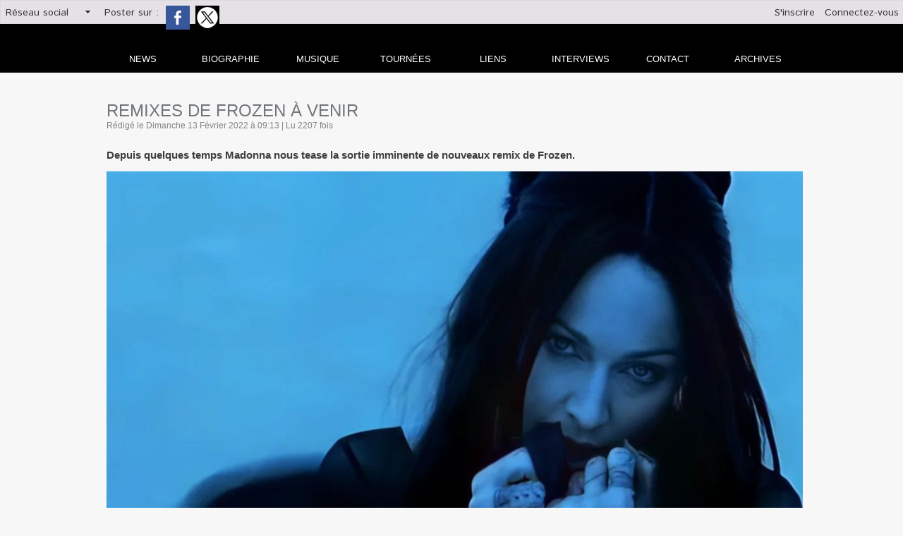

--- FILE ---
content_type: text/html; charset=UTF-8
request_url: https://www.news-of-madonna.com/Remixes-de-Frozen-a-venir_a1528.html
body_size: 14949
content:
<!DOCTYPE html PUBLIC "-//W3C//DTD XHTML 1.0 Strict//EN" "http://www.w3.org/TR/xhtml1/DTD/xhtml1-strict.dtd">
<html xmlns="http://www.w3.org/1999/xhtml" xmlns:og="http://ogp.me/ns#" xmlns:fb="http://ogp.me/ns/fb#" xml:lang="fr" lang="fr">
<head>
<title>Remixes de Frozen à venir</title>
 
<meta http-equiv="Content-Type" content="text/html; Charset=UTF-8" />
<meta name="author" lang="fr" content="News of Madonna" />
<meta name="keywords" content="madonna, tournée, live, rebel heart, actualité, news, interview, prestation tv, biographie madonna, discographie madonna, lyrics madonna, rebel heart tour" />
<meta name="description" content="Depuis quelques temps Madonna nous tease la sortie imminente de nouveaux remix de Frozen. Surfant sur le succès de Frozen Remix by Sickick (près de 22 millions de streams sur Spotify), Madonn..." />

<meta property="og:url" content="https://www.news-of-madonna.com/Remixes-de-Frozen-a-venir_a1528.html" />
<meta name="image" property="og:image" content="https://www.news-of-madonna.com/photo/art/grande/62308035-45197209.jpg?v=1644741543" />
<meta property="og:type" content="article" />
<meta property="og:title" content="Remixes de Frozen à venir" />
<meta property="og:description" content="Depuis quelques temps Madonna nous tease la sortie imminente de nouveaux remix de Frozen. Surfant sur le succès de Frozen Remix by Sickick (près de 22 millions de streams sur Spotify), Madonna annonce d'autres remixes de ce titre iconique à venir très bientôt. L'album de remixes sortira t-il dans..." />
<meta property="og:site_name" content="News Of Madonna" />
<meta property="twitter:card" content="summary_large_image" />
<meta property="twitter:image" content="https://www.news-of-madonna.com/photo/art/grande/62308035-45197209.jpg?v=1644741543" />
<meta property="twitter:title" content="Remixes de Frozen à venir" />
<meta property="twitter:description" content="Depuis quelques temps Madonna nous tease la sortie imminente de nouveaux remix de Frozen. Surfant sur le succès de Frozen Remix by Sickick (près de 22 millions de streams sur Spotify), Madonn..." />
<meta property="fb:app_id" content="2336640076357530" />
<link rel="stylesheet" href="/var/style/style_1.css?v=1767292948" type="text/css" />
<link rel="stylesheet" media="only screen and (max-width : 800px)" href="/var/style/style_1101.css?v=1603212841" type="text/css" />
<link rel="stylesheet" href="/assets/css/gbfonts.min.css?v=1724246908" type="text/css">
<meta id="viewport" name="viewport" content="width=device-width, initial-scale=1.0, maximum-scale=1.0" />
<link id="css-responsive" rel="stylesheet" href="/_public/css/responsive.min.css?v=1731587507" type="text/css" />
<link rel="stylesheet" media="only screen and (max-width : 800px)" href="/var/style/style_1101_responsive.css?v=1603212841" type="text/css" />
<link rel="stylesheet" href="/var/style/style.8418736.css?v=1435665383" type="text/css" />
<link rel="stylesheet" href="/var/style/style.8418721.css?v=1740055465" type="text/css" />
<link rel="stylesheet" href="/var/style/style.8418727.css?v=1422885798" type="text/css" />
<link href="https://fonts.googleapis.com/css?family=Istok+Web&display=swap" rel="stylesheet" type="text/css" />
<link rel="canonical" href="https://www.news-of-madonna.com/Remixes-de-Frozen-a-venir_a1528.html" />
<link rel="amphtml" href="https://www.news-of-madonna.com/Remixes-de-Frozen-a-venir_a1528.amp.html" />
<link rel="alternate" type="application/rss+xml" title="RSS" href="/xml/syndication.rss" />
<link rel="alternate" type="application/atom+xml" title="ATOM" href="/xml/atom.xml" />
<link rel="icon" href="/favicon.ico?v=1426426837" type="image/x-icon" />
<link rel="shortcut icon" href="/favicon.ico?v=1426426837" type="image/x-icon" />
 
<!-- Google file -->
<meta name="google-site-verification" content="o0ggFEp5AXLJkQYRe4b4NOzs9H2U9xIAW0jSX0mlu8M" />
 
<!-- Msn tags -->
<meta name="msvalidate.01" content="BB6103CABF621C2AABF02E8E2C7A1CB5" />
<script src="/_public/js/jquery-1.8.3.min.js?v=1731587507" type="text/javascript"></script>
<script src="/_public/js/jquery.tools-1.2.7.min.js?v=1731587507" type="text/javascript"></script>
<script src="/_public/js/compress_jquery.ibox.js?v=1731587507" type="text/javascript"></script>
<script src="/_public/js/form.js?v=1731587507" type="text/javascript"></script>
<script src="/_public/js/compress_fonctions.js?v=1731587507" type="text/javascript"></script>
<script type="text/javascript">
/*<![CDATA[*//*---->*/
selected_page = ['article', ''];
selected_page = ['article', '62308035'];
var deploye8619904 = true;

function sfHover_8619904(id) {
	var func = 'hover';
	if ($('#css-responsive').length && parseInt($(window).width()) <= 800) { 
		func = 'click';
	}

	$('#' + id + ' li' + (func == 'click' ? ' > a' : '')).on(func, 
		function(e) { 
			var obj  = (func == 'click' ? $(this).parent('li') :  $(this));
			if (func == 'click') {
				$('#' + id + ' > li').each(function(index) { 
					if ($(this).attr('id') != obj.attr('id') && !$(this).find(obj).length) {
						$(this).find(' > ul:visible').each(function() { $(this).hide(); });
					}
				});
			}
			if(func == 'click' || e.type == 'mouseenter') { 
				if (obj.find('ul:first:hidden').length)	{
					sfHoverShow_8619904(obj); 
				} else if (func == 'click') {
					sfHoverHide_8619904(obj);
				}
				if (func == 'click' && obj.find('ul').length)	return false; 
			}
			else if (e.type == 'mouseleave') { sfHoverHide_8619904(obj); }
		}
	);
}
function sfHoverShow_8619904(obj) {
	obj.addClass('sfhover').css('z-index', 1000); obj.find('ul:first:hidden').each(function() { if ($(this).hasClass('lvl0')) $(this).show(); else $(this).show(); });
}
function sfHoverHide_8619904(obj) {
	obj.find('ul:visible').each(function() { if ($(this).hasClass('lvl0')) $(this).hide(); else $(this).hide();});
}
var deploye20805838 = true;

function sfHover_20805838(id) {
	var func = 'hover';
	if ($('#css-responsive').length && parseInt($(window).width()) <= 800) { 
		func = 'click';
	}

	$('#' + id + ' li' + (func == 'click' ? ' > a' : '')).on(func, 
		function(e) { 
			var obj  = (func == 'click' ? $(this).parent('li') :  $(this));
			if (func == 'click') {
				$('#' + id + ' > li').each(function(index) { 
					if ($(this).attr('id') != obj.attr('id') && !$(this).find(obj).length) {
						$(this).find(' > ul:visible').each(function() { $(this).hide(); });
					}
				});
			}
			if(func == 'click' || e.type == 'mouseenter') { 
				if (obj.find('ul:first:hidden').length)	{
					sfHoverShow_20805838(obj); 
				} else if (func == 'click') {
					sfHoverHide_20805838(obj);
				}
				if (func == 'click' && obj.find('ul').length)	return false; 
			}
			else if (e.type == 'mouseleave') { sfHoverHide_20805838(obj); }
		}
	);
}
function sfHoverShow_20805838(obj) {
	obj.addClass('sfhover').css('z-index', 1000); obj.find('ul:first:hidden').each(function() { if ($(this).hasClass('lvl0')) $(this).show(); else $(this).show(); });
}
function sfHoverHide_20805838(obj) {
	obj.find('ul:visible').each(function() { if ($(this).hasClass('lvl0')) $(this).hide(); else $(this).hide();});
}

 var GBRedirectionMode = 'IF_FOUND';
/*--*//*]]>*/

</script>
 
<!-- Perso tags -->
<script data-ad-client="ca-pub-3656478177078132" async src="https://pagead2.googlesyndication.com/pagead/js/adsbygoogle.js"></script>
<style type="text/css">
.mod_8418721 img, .mod_8418721 embed, .mod_8418721 table {
	 max-width: 987px;
}

.mod_8418721 .mod_8418721_pub {
	 min-width: 987px;
}

.mod_8418721 .mod_8418721_pub .cel1 {
	 padding: 0;
}

.mod_8418721 .photo.left .mod_8418721_pub, .mod_8418721 .photo.right .mod_8418721_pub {
	 min-width: 493px; margin: 15px 10px;
}

.mod_8418721 .photo.left .mod_8418721_pub {
	 margin-left: 0;
}

.mod_8418721 .photo.right .mod_8418721_pub {
	 margin-right: 0;
}

.mod_8418721 .para_45197209 .photo {
	 position: static;
}

.mod_8418721 .para_45197210 .photo {
	 position: static;
}

.mod_8418721 .para_45197219 .photo {
	 position: static;
}

</style>

<link rel="stylesheet" href="https://www.news-of-madonna.com/var/style/style.8458472.css?v=1557298516" type="text/css" />

</head>

<body class="mep1 home">

<!-- social_login 8458472 -->
<div id="mod_8458472" class="mod_8458472 wm-module fullbackground  module-social_login">
		 <div class="left" id="social_login_custom"></div>
		 <div class="liens left menu" onmouseover="document.getElementById('more_social').style.display='block'" onmouseout="document.getElementById('more_social').style.display='none'">
			 <a href="javascript:void(0)" class="arrow">Réseau social</a>
			 <div id="more_social" class="hiddenmenu" style="display:none">
				 <a href="https://www.news-of-madonna.com/social/">Activités</a>
				 <a href="https://www.news-of-madonna.com/social/list/">Membres (68)</a>
			 </div>
		 </div>
		 <div id="social_login_addto" class="block left" style="display:none"></div>
		 <div class="liens right">
			 <a class="right" href="javascript:void(0)" onclick="showIbox('/index.php?preaction=ajax&amp;action=restriction&amp;iboxaction=login&amp;CUSTOM=id_article_com%3D62308035%7Ctype_com%3D%7C%2FRemixes-de-Frozen-a-venir_a1528.html')">Connectez-vous</a>
			 <a class="right" href="https://www.news-of-madonna.com/subscription/">S'inscrire</a>
		 </div>
		 <div id="social_login_perso" class="right" style="display:none"></div>
		 <div class="clear"></div>
</div>
<div id="ecart_after_8458472" class="ecart_col" style="display:none"><hr /></div>
<div class="stickyzone">

<div id="z_col130" class="full">
<div class="z_col130_inner">
<div id="mod_8619880" class="mod_8619880 wm-module module-responsive " style="_position:static">
<div class="fullmod">
<table cellpadding="0" cellspacing="0" class="module-combo nb-modules-2" style="position:relative; _position:static">
<tr>
<td class="celcombo1">
<!-- titre 8619882 -->
<div id="mod_8619882" class="mod_8619882 wm-module fullbackground "><div class="fullmod">
	 <div class="titre_image"><a href="https://www.news-of-madonna.com/"><img src="/photo/titre_8619882.png?v=1426425571" alt="News Of Madonna" title="News Of Madonna" class="image"/></a></div>
</div></div>
</td>
<td class="celcombo2">
<!-- menu_deployable 8619904 -->
<div id="mod_8619904" class="mod_8619904 module-menu_deployable wm-module fullbackground  colonne-b type-2 background-cell- " >
	 <div class="main_menu"><div class="fullmod">
		 <ul id="menuliste_8619904">
			 <li data-link="home," class=" titre first" id="menuliste_8619904_1"><a href="https://www.news-of-madonna.com/" >News</a></li>
			 <li data-link="rubrique,643634" class=" titre" id="menuliste_8619904_2"><a href="/La-Biographie-de-Madonna_r13.html" >Biographie</a>
			 	 <ul class="lvl0 ">
					 <li class="stitre responsive" style="display:none"><a href="/La-Biographie-de-Madonna_r13.html" ><span class="fake-margin" style="display:none">&nbsp;</span>Biographie</a></li>
					 <li data-link="article,7448910" class=" stitre" ><a href="/La-biographie-de-Madonna-annees-2010-a-nos-jours_a113.html" ><span class="fake-margin" style="display:none">&nbsp;</span>De 2010 à nos jours</a></li>
					 <li data-link="article,7448689" class=" stitre" ><a href="/La-biographie-de-Madonna-annees-2000-a-2010_a112.html" ><span class="fake-margin" style="display:none">&nbsp;</span>De 2000 à 2010</a></li>
					 <li data-link="article,7448628" class=" stitre" ><a href="/La-biographie-de-Madonna-annees-1990-a-2000_a111.html" ><span class="fake-margin" style="display:none">&nbsp;</span>De 1990 à 2000</a></li>
					 <li data-link="article,7444495" class=" stitre" ><a href="/La-biographie-de-Madonna-annees-1980-a-1990_a100.html" ><span class="fake-margin" style="display:none">&nbsp;</span>De 1980 à 1990</a></li>
					 <li data-link="article,7444334" class=" stitre slast" ><a href="/La-biographie-de-Madonna-de-sa-naissance-aux-annees-80_a99.html" ><span class="fake-margin" style="display:none">&nbsp;</span>De 1958 à 1980</a></li>
				 </ul>
			 </li>
			 <li data-link="rien," class=" titre element void" id="menuliste_8619904_3"><a href="#" >Discographie</a>
			 	 <ul class="lvl0 ">
					 <li data-link="rubrique,646830" class=" stitre" ><a href="/Albums_r17.html" ><span class="fake-margin" style="display:none">&nbsp;</span>Albums</a></li>
					 <li data-link="rubrique,647792" class=" stitre" ><a href="/Singles_r19.html" ><span class="fake-margin" style="display:none">&nbsp;</span>Singles</a></li>
					 <li data-link="rubrique,648663" class=" stitre" ><a href="/Compilations-Best-Of-Live_r20.html" ><span class="fake-margin" style="display:none">&nbsp;</span>Compilations</a></li>
					 <li data-link="rubrique,650757" class=" stitre slast" ><a href="/Bandes-Originales-de-films_r22.html" ><span class="fake-margin" style="display:none">&nbsp;</span>BO de films</a></li>
				 </ul>
			 </li>
			 <li data-link="rubrique,643661" class=" titre" id="menuliste_8619904_4"><a href="/Live_r14.html" >Live</a></li>
			 <li data-link="annuaire,all" class=" titre" id="menuliste_8619904_5"><a href="/links/" >Liens</a></li>
			 <li data-link="rubrique,659364" class=" titre" id="menuliste_8619904_6"><a href="/Interviews_r24.html" >Interviews</a></li>
			 <li data-link="formulaire,35077" class=" titre" id="menuliste_8619904_7"><a href="/forms/Contactez-l-equipe-de-News-Of-Madonna_f2.html" >Contact</a></li>
			 <li data-link="annonce,all" class=" titre last" id="menuliste_8619904_8"><a href="/classifieds/" >Annonces</a></li>
		 </ul>
	 <div class="break" style="_height:auto;"></div>
	 </div></div>
	 <div class="clear"></div>
	 <script type="text/javascript">sfHover_8619904('menuliste_8619904')</script>
</div>
</td>
</tr>
</table>
</div>
</div>
</div>
</div>
</div>
<div id="z_col_130_responsive" class="responsive-menu">


<!-- MOBI_swipe 18023399 -->
<div id="mod_18023399" class="mod_18023399 wm-module fullbackground  module-MOBI_swipe">
	 <div class="entete"><div class="fullmod">
		 <span>News Of Madonna</span>
	 </div></div>
	<div class="cel1">
		 <ul>
			 <li class="liens" data-link="home,"><a href="https://www.news-of-madonna.com/" >			 <span>
			 Dernières news
			 </span>
</a></li>
			 <li class="liens" data-link="article,33434491"><a href="/Madame-X-Tour_a1090.html" >			 <span>
			 Madame X Tour
			 </span>
</a></li>
			 <li class="liens" data-link="article,7501228"><a href="/Discographie_a352.html" >			 <span>
			 Discographie
			 </span>
</a></li>
			 <li class="liens" data-link="article,7501790"><a href="/Biographie_a354.html" >			 <span>
			 Biographie
			 </span>
</a></li>
			 <li class="liens" data-link="article,7501712"><a href="/Les-tournees_a353.html" >			 <span>
			 Live
			 </span>
</a></li>
			 <li class="liens" data-link="rubrique,659364"><a href="/Interviews_r24.html" >			 <span>
			 Interviews NOM
			 </span>
</a></li>
			 <li class="liens" data-link="annonce,all"><a href="/classifieds/" >			 <span>
			 Annonces
			 </span>
</a></li>
			 <li class="liens" data-link="externe,http://news-of-madonna.overblog.com"><a href="http://news-of-madonna.overblog.com"  target="_blank">			 <span>
			 Archives
			 </span>
</a></li>
			 <li class="liens" data-link="externe,http://www.wmaker.net/newsofm/links/"><a href="http://www.wmaker.net/newsofm/links/" >			 <span>
			 Liens
			 </span>
</a></li>
			 <li class="liens" data-link="contact,news-of-madonna@hotmail.fr"><a href="mailto:news-of-madonna@hotmail.fr" >			 <span>
			 Contact
			 </span>
</a></li>
			 <li class="liens" data-link="inscription,"><a href="/subscription/" >			 <span>
			 Inscription
			 </span>
</a></li>
			 <li class="liens" data-link="social,"><a href="/social/" >			 <span>
			 Connexion
			 </span>
</a></li>
			 <li class="liens" data-link="externe,http://translate.google.com/translate?sl=fr&tl=en&u=https%3A%2F%2Fwww.news-of-madonna.com"><a href="http://translate.google.com/translate?sl=fr&tl=en&u=https%3A%2F%2Fwww.news-of-madonna.com" >			 <span>
			 English version
			 </span>
</a></li>
		 </ul>
	</div>
</div>
</div>
<div id="main-responsive">

<!-- ********************************************** ZONE TITRE ********************************************** -->
<div id="z_col0" class="full">
<div class="z_col0_inner">
<div id="z_col0_responsive" class="module-responsive">

<!-- MOBI_titre 18023398 -->
<div id="mod_18023398" class="mod_18023398 module-MOBI_titre">
<div class="tablet-bg">
<div onclick="swipe()" class="swipe gbicongeneric icon-gbicongeneric-button-swipe-list"></div>
	 <a class="image mobile notablet" href="https://www.news-of-madonna.com"><img src="https://www.news-of-madonna.com/photo/iphone_titre_18023398.png?v=1603212805" alt="News Of Madonna"  title="News Of Madonna" /></a>
</div>
</div>
</div>

<!-- espace 34693510 -->
<div id="ecart_before_34693510" class="ecart_col0 " style="display:none"><hr /></div>
<div id="mod_34693510" class="mod_34693510 wm-module fullbackground "><hr /></div>
<div id="ecart_after_34693510" class="ecart_col0"><hr /></div>

<!-- html 29941763 -->
<div id="ecart_before_29941763" class="ecart_col0 module-responsive" style="display:none"><hr /></div>
	 <div id="mod_20805709" class="mod_20805709 wm-module fullbackground "><div class="fullmod">
<table border="0" cellpadding="0" cellspacing="0" style="width: 100%;">
	<tbody>
		<tr>
			<td style="text-align: right; width: 740px;"><a href="http://www.news-of-madonna.com/" title="News Of Madonna"><img alt="" src="/docs/news-madonna-titre20202.jpg" /></a></td>
			<td style="text-align: center; vertical-align: middle;"><a href="http://translate.google.com/translate?sl=fr&amp;tl=en&amp;u=https%3A%2F%2Fwww.news-of-madonna.com" target="_blank" title="News Of Madonna in english"><img alt="" src="/docs/english/english.jpg" /></a></td>
		</tr>
	</tbody>
</table></div></div>
<div id="ecart_after_29941763" class="ecart_col0"><hr /></div>

<!-- menu_deployable 20805838 -->
<div id="ecart_before_20805838" class="ecart_col0 " style="display:none"><hr /></div>
<div class="fullwidthsite">
<div id="mod_20805838" class="mod_20805838 module-menu_deployable wm-module fullbackground  colonne-a type-1 background-cell- " >
	 <div class="main_menu"><div class="fullmod">
		 <ul id="menuliste_20805838">
			 <li data-link="home," class=" titre first" id="menuliste_20805838_1"><a href="https://www.news-of-madonna.com/" >news</a></li>
			 <li data-link="rubrique,643634" class=" titre" id="menuliste_20805838_2"><a href="/La-Biographie-de-Madonna_r13.html" >Biographie</a>
			 	 <ul class="lvl0 ">
					 <li class="stitre responsive" style="display:none"><a href="/La-Biographie-de-Madonna_r13.html" ><span class="fake-margin" style="display:none">&nbsp;</span>Biographie</a></li>
					 <li data-link="article,7448910" class=" stitre" ><a href="/La-biographie-de-Madonna-annees-2010-a-nos-jours_a113.html" ><span class="fake-margin" style="display:none">&nbsp;</span>2010 à nos jours</a></li>
					 <li data-link="article,7448689" class=" stitre" ><a href="/La-biographie-de-Madonna-annees-2000-a-2010_a112.html" ><span class="fake-margin" style="display:none">&nbsp;</span>De 2000 à 2010</a></li>
					 <li data-link="article,7448628" class=" stitre" ><a href="/La-biographie-de-Madonna-annees-1990-a-2000_a111.html" ><span class="fake-margin" style="display:none">&nbsp;</span>De 1990 à 2000</a></li>
					 <li data-link="article,7448504" class=" stitre" ><a href="/Madonna-No-1-des-ventes-mondiales-sur-Itunes_a110.html" ><span class="fake-margin" style="display:none">&nbsp;</span>De 1980 à 1990</a></li>
					 <li data-link="article,7444334" class=" stitre slast" ><a href="/La-biographie-de-Madonna-de-sa-naissance-aux-annees-80_a99.html" ><span class="fake-margin" style="display:none">&nbsp;</span>De 1958 à 1980</a></li>
				 </ul>
			 </li>
			 <li data-link="rubrique,646828" class=" titre" id="menuliste_20805838_3"><a href="/La-Discographie-de-Madonna_r16.html" >Musique</a>
			 	 <ul class="lvl0 ">
					 <li class="stitre responsive" style="display:none"><a href="/La-Discographie-de-Madonna_r16.html" ><span class="fake-margin" style="display:none">&nbsp;</span>Musique</a></li>
					 <li data-link="rubrique,646830" class=" stitre" ><a href="/Albums_r17.html" ><span class="fake-margin" style="display:none">&nbsp;</span>Albums</a></li>
					 <li data-link="rubrique,647792" class=" stitre" ><a href="/Singles_r19.html" ><span class="fake-margin" style="display:none">&nbsp;</span>Singles</a></li>
					 <li data-link="rubrique,648663" class=" stitre" ><a href="/Compilations-Best-Of-Live_r20.html" ><span class="fake-margin" style="display:none">&nbsp;</span>Compil - Best of - Live</a></li>
					 <li data-link="rubrique,650757" class=" stitre slast" ><a href="/Bandes-Originales-de-films_r22.html" ><span class="fake-margin" style="display:none">&nbsp;</span>BO de films</a></li>
				 </ul>
			 </li>
			 <li data-link="rubrique,643661" class=" titre" id="menuliste_20805838_4"><a href="/Live_r14.html" >Tournées</a>
			 	 <ul class="lvl0 ">
					 <li class="stitre responsive" style="display:none"><a href="/Live_r14.html" ><span class="fake-margin" style="display:none">&nbsp;</span>Tournées</a></li>
					 <li data-link="article,70243601" class=" stitre" ><a href="/Celebration-tour_a1680.html" ><span class="fake-margin" style="display:none">&nbsp;</span>Celebration Tour</a></li>
					 <li data-link="article,43627444" class=" stitre" ><a href="/Madame-X-Tour_a1266.html" ><span class="fake-margin" style="display:none">&nbsp;</span>Madame X Tour</a></li>
					 <li data-link="article,17279935" class=" stitre" ><a href="/Tears-Of-A-Clown_a931.html" ><span class="fake-margin" style="display:none">&nbsp;</span>Tears Of a clown</a></li>
					 <li data-link="article,7563025" class=" stitre" ><a href="/Rebel-Heart-Tour_a374.html" ><span class="fake-margin" style="display:none">&nbsp;</span>rebel heart tour</a></li>
					 <li data-link="article,7469251" class=" stitre" ><a href="/The-MDNA-World-Tour_a138.html" ><span class="fake-margin" style="display:none">&nbsp;</span>MDNA TOUR</a></li>
					 <li data-link="article,7469221" class=" stitre" ><a href="/The-Sticky-And-Sweet-Tour-Part-II_a137.html" ><span class="fake-margin" style="display:none">&nbsp;</span>sticky and sweet tour part II</a></li>
					 <li data-link="article,7467584" class=" stitre" ><a href="/The-Sticky-And-Sweet-Tour-Part-I_a136.html" ><span class="fake-margin" style="display:none">&nbsp;</span>sticky and sweet tour part I</a></li>
					 <li data-link="article,7467556" class=" stitre" ><a href="/The-Confessions-World-Tour_a135.html" ><span class="fake-margin" style="display:none">&nbsp;</span>confessions tour</a></li>
					 <li data-link="article,7465237" class=" stitre" ><a href="/Re-Invention-Tour_a134.html" ><span class="fake-margin" style="display:none">&nbsp;</span>Re-invention tour</a></li>
					 <li data-link="article,7465177" class=" stitre" ><a href="/The-Drowned-World-Tour_a133.html" ><span class="fake-margin" style="display:none">&nbsp;</span>drowned wolrd tour</a></li>
					 <li data-link="article,7465113" class=" stitre" ><a href="/The-Girlie-Show_a132.html" ><span class="fake-margin" style="display:none">&nbsp;</span>girlie show</a></li>
					 <li data-link="article,7464944" class=" stitre" ><a href="/The-Blond-Ambition-Tour_a131.html" ><span class="fake-margin" style="display:none">&nbsp;</span>Blond ambition tour</a></li>
					 <li data-link="article,7444742" class=" stitre" ><a href="/Who-s-that-girl-world-tour_a102.html" ><span class="fake-margin" style="display:none">&nbsp;</span>Who's that girl tour</a></li>
					 <li data-link="article,7444708" class=" stitre slast" ><a href="/The-Virgin-Tour_a101.html" ><span class="fake-margin" style="display:none">&nbsp;</span>Virgin tour</a></li>
				 </ul>
			 </li>
			 <li data-link="annuaire,all" class=" titre" id="menuliste_20805838_5"><a href="/links/" >liens</a></li>
			 <li data-link="rubrique,659364" class=" titre" id="menuliste_20805838_6"><a href="/Interviews_r24.html" >Interviews</a></li>
			 <li data-link="formulaire,35077" class=" titre" id="menuliste_20805838_7"><a href="/forms/Contactez-l-equipe-de-News-Of-Madonna_f2.html" >Contact</a>
			 	 <ul class="lvl0 ">
					 <li class="stitre responsive" style="display:none"><a href="/forms/Contactez-l-equipe-de-News-Of-Madonna_f2.html" ><span class="fake-margin" style="display:none">&nbsp;</span>Contact</a></li>
					 <li data-link="formulaire,35077" class=" stitre slast" ><a href="/forms/Contactez-l-equipe-de-News-Of-Madonna_f2.html" ><span class="fake-margin" style="display:none">&nbsp;</span>Formulaire de contact</a></li>
				 </ul>
			 </li>
			 <li data-link="externe,http://news-of-madonna.over-blog.com/" class=" titre last" id="menuliste_20805838_8"><a href="http://news-of-madonna.over-blog.com/"  target="_blank">archives</a></li>
		 </ul>
	 <div class="break" style="_height:auto;"></div>
	 </div></div>
	 <div class="clear"></div>
	 <script type="text/javascript">sfHover_20805838('menuliste_20805838')</script>
</div>
</div>
<div id="ecart_after_20805838" class="ecart_col0"><hr /></div>

<!-- html 20811502 -->
<div id="ecart_before_20811502" class="ecart_col0 module-responsive" style="display:none"><hr /></div>
<div class="fullwidthsite">
	 <div id="fb-root"></div>
<script>(function(d, s, id) {
  var js, fjs = d.getElementsByTagName(s)[0];
  if (d.getElementById(id)) return;
  js = d.createElement(s); js.id = id;
  js.src = 'https://connect.facebook.net/fr_FR/sdk.js#xfbml=1&version=v2.10';
  fjs.parentNode.insertBefore(js, fjs);
}(document, 'script', 'facebook-jssdk'));</script>
</div>
</div>
</div>
<!-- ********************************************** FIN ZONE TITRE ****************************************** -->

<div id="main">
<div id="main_inner">

<div id="z_centre">
<div class="z_centre_inner">

<!-- ********************************************** COLONNE 1 ********************************************** -->
<div class="z_colonne main-colonne" id="z_col1">
<div class="z_col_median z_col1_inner">
<div id="mod_8418721" class="mod_8418721 wm-module fullbackground  page2_article article-1528">
	 <div class="cel1">
		 <div class="titre">
			 <h1 class="access">
				 Remixes de Frozen à venir
			 </h1>
		 </div>
		 <div class="auteur">
			 <div class="access">Rédigé le Dimanche 13 Février 2022 à 09:13 | Lu 2207 fois</div>
		 </div>
		 <br class="texte clear" />
		 <br class="texte clear" />
		 <div class="chapeau" style="">
			 <h3 class="access">
				 Depuis quelques temps Madonna nous tease la sortie imminente de nouveaux remix de Frozen.
			 </h3>
		 </div>
	 <div class="entry-content instapaper_body">
		 <br id="sep_para_1" class="sep_para access"/>
		 <div id="para_1" class="para_45197209 resize" style="">
			 <div class="photo shadow top" style="margin-bottom: 10px">
				 <a href="javascript:void(0)" rel="https://www.news-of-madonna.com/photo/art/grande/62308035-45197209.jpg?v=1644741543&amp;ibox" title="Remixes de Frozen à venir"><img class="responsive"  style="display:none" src="https://www.news-of-madonna.com/photo/art/grande/62308035-45197209.jpg?v=1644741543" alt="Remixes de Frozen à venir" title="Remixes de Frozen à venir" />
<img class="not-responsive"  src="https://www.news-of-madonna.com/photo/art/default/62308035-45197209.jpg?v=1644741544" alt="Remixes de Frozen à venir" title="Remixes de Frozen à venir"  /></a>
			 </div>
			 <div class="texte">
				 <div class="access firstletter">
					 Surfant sur le succès de Frozen Remix by Sickick (près de 22 millions de streams sur Spotify), Madonna annonce d'autres remixes de ce titre iconique à venir très bientôt. L'album de remixes sortira t-il dans la foulée ? A suivre
				 </div>
			 </div>
			 <div class="clear"></div>
		 </div>
		 <br id="sep_para_2" class="sep_para access"/>
		 <div id="para_2" class="para_45197210 resize" style="">
			 <div class="texte">
				 <div class="access firstletter">
					 <blockquote class="instagram-media" data-instgrm-captioned="" data-instgrm-permalink="https://www.instagram.com/tv/CZ2wQ3Yggzx/?utm_source=ig_embed&amp;utm_campaign=loading" data-instgrm-version="14" style=" background:#FFF; border:0; border-radius:3px; box-shadow:0 0 1px 0 rgba(0,0,0,0.5),0 1px 10px 0 rgba(0,0,0,0.15); margin: 1px; max-width:990px; min-width:326px; padding:0; width:99.375%; width:-webkit-calc(100% - 2px); width:calc(100% - 2px);">  <div style="padding:16px;">  <div style=" display: flex; flex-direction: row; align-items: center;">  <div style="background-color: #F4F4F4; border-radius: 50%; flex-grow: 0; height: 40px; margin-right: 14px; width: 40px;">&nbsp;</div>    <div style="display: flex; flex-direction: column; flex-grow: 1; justify-content: center;">  <div style=" background-color: #F4F4F4; border-radius: 4px; flex-grow: 0; height: 14px; margin-bottom: 6px; width: 100px;">&nbsp;</div>    <div style=" background-color: #F4F4F4; border-radius: 4px; flex-grow: 0; height: 14px; width: 60px;">&nbsp;</div>  </div>  </div>    <div style="padding: 19% 0;">&nbsp;</div>    <div style="display:block; height:50px; margin:0 auto 12px; width:50px;"><a href="https://www.instagram.com/tv/CZ2wQ3Yggzx/?utm_source=ig_embed&amp;utm_campaign=loading" style=" background:#FFFFFF; line-height:0; padding:0 0; text-align:center; text-decoration:none; width:100%;" target="_blank"><svg height="50px" version="1.1" viewbox="0 0 60 60" width="50px" xmlns="https://www.w3.org/2000/svg" xmlns:xlink="https://www.w3.org/1999/xlink"><g fill="none" fill-rule="evenodd" stroke="none" stroke-width="1"><g fill="#000000" transform="translate(-511.000000, -20.000000)"><g><path d="M556.869,30.41 C554.814,30.41 553.148,32.076 553.148,34.131 C553.148,36.186 554.814,37.852 556.869,37.852 C558.924,37.852 560.59,36.186 560.59,34.131 C560.59,32.076 558.924,30.41 556.869,30.41 M541,60.657 C535.114,60.657 530.342,55.887 530.342,50 C530.342,44.114 535.114,39.342 541,39.342 C546.887,39.342 551.658,44.114 551.658,50 C551.658,55.887 546.887,60.657 541,60.657 M541,33.886 C532.1,33.886 524.886,41.1 524.886,50 C524.886,58.899 532.1,66.113 541,66.113 C549.9,66.113 557.115,58.899 557.115,50 C557.115,41.1 549.9,33.886 541,33.886 M565.378,62.101 C565.244,65.022 564.756,66.606 564.346,67.663 C563.803,69.06 563.154,70.057 562.106,71.106 C561.058,72.155 560.06,72.803 558.662,73.347 C557.607,73.757 556.021,74.244 553.102,74.378 C549.944,74.521 548.997,74.552 541,74.552 C533.003,74.552 532.056,74.521 528.898,74.378 C525.979,74.244 524.393,73.757 523.338,73.347 C521.94,72.803 520.942,72.155 519.894,71.106 C518.846,70.057 518.197,69.06 517.654,67.663 C517.244,66.606 516.755,65.022 516.623,62.101 C516.479,58.943 516.448,57.996 516.448,50 C516.448,42.003 516.479,41.056 516.623,37.899 C516.755,34.978 517.244,33.391 517.654,32.338 C518.197,30.938 518.846,29.942 519.894,28.894 C520.942,27.846 521.94,27.196 523.338,26.654 C524.393,26.244 525.979,25.756 528.898,25.623 C532.057,25.479 533.004,25.448 541,25.448 C548.997,25.448 549.943,25.479 553.102,25.623 C556.021,25.756 557.607,26.244 558.662,26.654 C560.06,27.196 561.058,27.846 562.106,28.894 C563.154,29.942 563.803,30.938 564.346,32.338 C564.756,33.391 565.244,34.978 565.378,37.899 C565.522,41.056 565.552,42.003 565.552,50 C565.552,57.996 565.522,58.943 565.378,62.101 M570.82,37.631 C570.674,34.438 570.167,32.258 569.425,30.349 C568.659,28.377 567.633,26.702 565.965,25.035 C564.297,23.368 562.623,22.342 560.652,21.575 C558.743,20.834 556.562,20.326 553.369,20.18 C550.169,20.033 549.148,20 541,20 C532.853,20 531.831,20.033 528.631,20.18 C525.438,20.326 523.257,20.834 521.349,21.575 C519.376,22.342 517.703,23.368 516.035,25.035 C514.368,26.702 513.342,28.377 512.574,30.349 C511.834,32.258 511.326,34.438 511.181,37.631 C511.035,40.831 511,41.851 511,50 C511,58.147 511.035,59.17 511.181,62.369 C511.326,65.562 511.834,67.743 512.574,69.651 C513.342,71.625 514.368,73.296 516.035,74.965 C517.703,76.634 519.376,77.658 521.349,78.425 C523.257,79.167 525.438,79.673 528.631,79.82 C531.831,79.965 532.853,80.001 541,80.001 C549.148,80.001 550.169,79.965 553.369,79.82 C556.562,79.673 558.743,79.167 560.652,78.425 C562.623,77.658 564.297,76.634 565.965,74.965 C567.633,73.296 568.659,71.625 569.425,69.651 C570.167,67.743 570.674,65.562 570.82,62.369 C570.966,59.17 571,58.147 571,50 C571,41.851 570.966,40.831 570.82,37.631"></path></g></g></g></svg></a></div>    <div style="padding-top: 8px;">  <div style=" color:#3897f0; font-family:Arial,sans-serif; font-size:14px; font-style:normal; font-weight:550; line-height:18px;"><a href="https://www.instagram.com/tv/CZ2wQ3Yggzx/?utm_source=ig_embed&amp;utm_campaign=loading" style=" background:#FFFFFF; line-height:0; padding:0 0; text-align:center; text-decoration:none; width:100%;" target="_blank">Voir cette publication sur Instagram</a></div>  </div>    <div style="padding: 12.5% 0;">&nbsp;</div>    <div style="display: flex; flex-direction: row; margin-bottom: 14px; align-items: center;">  <div>  <div style="background-color: #F4F4F4; border-radius: 50%; height: 12.5px; width: 12.5px; transform: translateX(0px) translateY(7px);">&nbsp;</div>    <div style="background-color: #F4F4F4; height: 12.5px; transform: rotate(-45deg) translateX(3px) translateY(1px); width: 12.5px; flex-grow: 0; margin-right: 14px; margin-left: 2px;">&nbsp;</div>    <div style="background-color: #F4F4F4; border-radius: 50%; height: 12.5px; width: 12.5px; transform: translateX(9px) translateY(-18px);">&nbsp;</div>  </div>    <div style="margin-left: 8px;">  <div style=" background-color: #F4F4F4; border-radius: 50%; flex-grow: 0; height: 20px; width: 20px;">&nbsp;</div>    <div style=" width: 0; height: 0; border-top: 2px solid transparent; border-left: 6px solid #f4f4f4; border-bottom: 2px solid transparent; transform: translateX(16px) translateY(-4px) rotate(30deg)">&nbsp;</div>  </div>    <div style="margin-left: auto;">  <div style=" width: 0px; border-top: 8px solid #F4F4F4; border-right: 8px solid transparent; transform: translateY(16px);">&nbsp;</div>    <div style=" background-color: #F4F4F4; flex-grow: 0; height: 12px; width: 16px; transform: translateY(-4px);">&nbsp;</div>    <div style=" width: 0; height: 0; border-top: 8px solid #F4F4F4; border-left: 8px solid transparent; transform: translateY(-4px) translateX(8px);">&nbsp;</div>  </div>  </div>    <div style="display: flex; flex-direction: column; flex-grow: 1; justify-content: center; margin-bottom: 24px;">  <div style=" background-color: #F4F4F4; border-radius: 4px; flex-grow: 0; height: 14px; margin-bottom: 6px; width: 224px;">&nbsp;</div>    <div style=" background-color: #F4F4F4; border-radius: 4px; flex-grow: 0; height: 14px; width: 144px;">&nbsp;</div>  </div>    <p style=" color:#c9c8cd; font-family:Arial,sans-serif; font-size:14px; line-height:17px; margin-bottom:0; margin-top:8px; overflow:hidden; padding:8px 0 7px; text-align:center; text-overflow:ellipsis; white-space:nowrap;"><a href="https://www.instagram.com/tv/CZ2wQ3Yggzx/?utm_source=ig_embed&amp;utm_campaign=loading" style=" color:#c9c8cd; font-family:Arial,sans-serif; font-size:14px; font-style:normal; font-weight:normal; line-height:17px; text-decoration:none;" target="_blank">Une publication partagée par Madonna (@madonna)</a> <br />  </div>  </blockquote>  <script async src="//www.instagram.com/embed.js"></script>
				 </div>
			 </div>
			 <div class="clear"></div>
		 </div>
		 <br id="sep_para_3" class="sep_para access"/>
		 <div id="para_3" class="para_45197219 resize" style="">
			 <div class="texte">
				 <div class="access firstletter">
					 
				 </div>
			 </div>
			 <div class="clear"></div>
		 </div>
	 </div>
		 <br class="texte clear" />
		 <br class="texte clear" />
 <div style="display:none" id="hidden_fields"></div>

		 <br />
		 <!-- page2_commentaire -->
		 <a id="comments"></a>
		 <div id="mod_8418727" class="param_commentaire mod_8418727 wm-module fullbackground ">
			 <div class="cel1">
				 <div class="message"><br /></div>
				 <div class="message" id="com_7901070">
				 <div class="postedby" style="position:static;">
					 <span class="infos" style="font-size:1.3em">1.</span>Posté par 
					 <span class="infos">Olivier D
</span>
					 <span> le 13/02/2022 10:15 </span>
				 </div>
					 <a href="/social/2022760/"><img src="/photo/prof_personne-min-moy-2022760.jpg?v=1702128038" alt="OlivierD" style="float:left; margin-right:5px"/></a>
<div class="content-comment encadre" style="margin-left: 58px;">
						 Je me demande sous quel forme peut sortir ce fameux album de remixes. Si c'est une sortie physique, 50 titres, remixés en plus, faudrait 3 ou 4 cd. Du coup, j'ai des doutes. D'autant que ça me semble illogique qu'elle n'a déjà pas sorti en physique le live de MX. C'est pour sortir un cd de remixes qui à mes yeux est infiniment moins essentiel et important
					 </div>
					 <div class="clear"></div>
				 </div>
				 <div class="message"><br /></div>
				 <div class="message" id="com_7901071">
				 <div class="postedby" style="position:static;">
					 <span class="infos" style="font-size:1.3em">2.</span>Posté par 
					 <span class="infos">Olivier D
</span>
					 <span> le 13/02/2022 10:15 </span>
				 </div>
					 <a href="/social/2022760/"><img src="/photo/prof_personne-min-moy-2022760.jpg?v=1702128038" alt="OlivierD" style="float:left; margin-right:5px"/></a>
<div class="content-comment encadre_alterne" style="margin-left: 58px;">
						 C'est pas pour sortir
					 </div>
					 <div class="clear"></div>
				 </div>
				 <div class="message"><br /></div>
				 <div class="message" id="com_7901134">
				 <div class="postedby" style="position:static;">
					 <span class="infos" style="font-size:1.3em">3.</span>Posté par 
					 <span class="infos">Chris PAPUCHE
</span>
					 <span> le 13/02/2022 11:33 </span>
				 </div>
					 <div class="content-comment encadre" >
						 Je sent bien le truc Bidon du gros Megamix de 10 mins .... Ou ( on peut rêver ) un album remix avec les titres qui s'enchainent mais que l'album dure au moins 45 mins, avec une super édition vinyle.... un peu à la You Can Dance
					 </div>
					 <div class="clear"></div>
				 </div>
				 <div class="message"><br /></div>
				 <div class="message" id="com_7901150">
				 <div class="postedby" style="position:static;">
					 <span class="infos" style="font-size:1.3em">4.</span>Posté par 
					 <span class="infos">Olivier D
</span>
					 <span> le 13/02/2022 11:52 </span>
				 </div>
					 <a href="/social/2022760/"><img src="/photo/prof_personne-min-moy-2022760.jpg?v=1702128038" alt="OlivierD" style="float:left; margin-right:5px"/></a>
<div class="content-comment encadre_alterne" style="margin-left: 58px;">
						 Le gros Megamix de 10 minutes, elle l'a déjà fait en 2001 avec le Thunderpuss Megamix, pour promouvoir Ghv2. C'était pas mal je trouve. Je l'écoute encore de temps en temps
					 </div>
					 <div class="clear"></div>
				 </div>
				 <div class="message"><br /></div>
				 <div class="message" id="com_7901201">
				 <div class="postedby" style="position:static;">
					 <span class="infos" style="font-size:1.3em">5.</span>Posté par 
					 <span class="infos">P B
</span>
					 <span> le 13/02/2022 13:01 </span>
				 </div>
					 <a href="/social/1961737/"><img src="/photo/prof_personne-min-moy-1961737.jpg?v=1620037796" alt="PBPBPBPB" style="float:left; margin-right:5px"/></a>
<div class="content-comment encadre" style="margin-left: 58px;">
						 ♕ 𝓛𝓮 https://encrypted-tbn0.gstatic.com/images?q=tbn:ANd9GcRFpOhl4tN8m8UDTtlUO-dtlVEDSchpDXYvBQ&amp;usqp=CAU <br /> 𝟚★★★★★ʘ２２🎉🔥
					 </div>
					 <div class="clear"></div>
				 </div>
				 <div class="message"><br /></div>
				 <div class="message" id="com_7901264">
				 <div class="postedby" style="position:static;">
					 <span class="infos" style="font-size:1.3em">6.</span>Posté par 
					 <span class="infos">P B
</span>
					 <span> le 13/02/2022 13:59 </span>
				 </div>
					 <a href="/social/1961737/"><img src="/photo/prof_personne-min-moy-1961737.jpg?v=1620037796" alt="PBPBPBPB" style="float:left; margin-right:5px"/></a>
<div class="content-comment encadre_alterne" style="margin-left: 58px;">
						  ⚑ https://www.youtube.com/watch?v=0bLXLTBJAYA
					 </div>
					 <div class="clear"></div>
				 </div>
				 <div class="message"><br /></div>
				 <div class="message" id="com_7901300">
				 <div class="postedby" style="position:static;">
					 <span class="infos" style="font-size:1.3em">7.</span>Posté par 
					 <span class="infos">Fred PRAYER
</span>
					 <span> le 13/02/2022 15:18 </span>
				 </div>
					 <a href="/social/2025108/"><img src="/photo/prof_personne-min-moy-2025108.jpg?v=1767990069" alt="Fredprayer" style="float:left; margin-right:5px"/></a>
<div class="content-comment encadre" style="margin-left: 58px;">
						 Oui un album de remix à la you can dance c'est ce qui pourrait nous arriver de mieux et plus j'y pense et plus je me dis comment intégré 51 titre plus peut-être un inédit ou deux dans un seul album surtout qu'il est vrai qu'elle n'a même pas sorti en support physique l'album et le DVD live de Madame X qui je te rejoins me paraît plus essentiel @olivier D, , dans les années 90 Kylie Minogue elle avait sorti un album megamix de 50 titres aussi avec un inédit la reprise de célébration de Kool and the Gang
					 </div>
					 <div class="clear"></div>
				 </div>
				 <div class="message"><br /></div>
				 <div class="message" id="com_7901345">
				 <div class="postedby" style="position:static;">
					 <span class="infos" style="font-size:1.3em">8.</span>Posté par 
					 <span class="infos">INTO THE LISBON GROOVE
</span>
					 <span> le 13/02/2022 15:35 </span>
				 </div>
					 <a href="/social/1950550/"><img src="/photo/prof_personne-min-moy-1950550.jpg?v=1567110913" alt="LUCASFNERIC05" style="float:left; margin-right:5px"/></a>
<div class="content-comment encadre_alterne" style="margin-left: 58px;">
						 Ouais, c'est vrai, si c'est pour nous sortir une compile façon &quot;la plus grande discothèque du monde&quot;, qu'elle retourne faire ses devoirs et publie un vrai album studio. Je n'écoute YCD ou COADF qu'en versions non enchainées. Mais ça a l'air d'en prendre le chemin.
					 </div>
					 <div class="clear"></div>
				 </div>
				 <div class="message"><br /></div>
				 <div class="message" id="com_7901413">
				 <div class="postedby" style="position:static;">
					 <span class="infos" style="font-size:1.3em">9.</span>Posté par 
					 <span class="infos">Olivier D
</span>
					 <span> le 13/02/2022 17:09 </span>
				 </div>
					 <a href="/social/2022760/"><img src="/photo/prof_personne-min-moy-2022760.jpg?v=1702128038" alt="OlivierD" style="float:left; margin-right:5px"/></a>
<div class="content-comment encadre" style="margin-left: 58px;">
						 Quel que soit le support, je suis content qu'elle ait une actualité musicale (autre que la musique de ses jambes qui grincent en s'écartant). Mais l'inédit, j'y crois pas du tout
					 </div>
					 <div class="clear"></div>
				 </div>
				 <div class="message"><br /></div>
				 <div class="message" id="com_7901996">
				 <div class="postedby" style="position:static;">
					 <span class="infos" style="font-size:1.3em">10.</span>Posté par 
					 <span class="infos">P B
</span>
					 <span> le 14/02/2022 09:30 </span>
				 </div>
					 <a href="/social/1961737/"><img src="/photo/prof_personne-min-moy-1961737.jpg?v=1620037796" alt="PBPBPBPB" style="float:left; margin-right:5px"/></a>
<div class="content-comment encadre_alterne" style="margin-left: 58px;">
						 𝓜𝓪♛😉𝕞𝐨ｎ♚ https://www.youtube.com/watch?v=jdht0_BT6Og
					 </div>
					 <div class="clear"></div>
				 </div>
				 <div class="message"><br /></div>
				 <div class="message" id="com_7902027">
				 <div class="postedby" style="position:static;">
					 <span class="infos" style="font-size:1.3em">11.</span>Posté par 
					 <span class="infos">Franck S
</span>
					 <span> le 14/02/2022 09:59 </span>
				 </div>
					 <a href="/social/1991108/"><img src="/photo/prof_personne-min-moy-1991108.jpg?v=1674503943" alt="LiveToTell75020" style="float:left; margin-right:5px"/></a>
<div class="content-comment encadre" style="margin-left: 58px;">
						 Oula 09h55 le 14 février sur Nrj....Ils sont en train de passer le remix de Frozen.....<br />Des siècles qu'on a pas entendu une chanson de M sur cette radio....
					 </div>
					 <div class="clear"></div>
				 </div>
				 <div class="message"><br /></div>
				 <div class="message" id="com_7902037">
				 <div class="postedby" style="position:static;">
					 <span class="infos" style="font-size:1.3em">12.</span>Posté par 
					 <span class="infos">INTO THE LISBON GROOVE
</span>
					 <span> le 14/02/2022 10:20 </span>
				 </div>
					 <a href="/social/1950550/"><img src="/photo/prof_personne-min-moy-1950550.jpg?v=1567110913" alt="LUCASFNERIC05" style="float:left; margin-right:5px"/></a>
<div class="content-comment encadre_alterne" style="margin-left: 58px;">
						 @Olivier D: oui, à choisir, je préfère un truc pareil qu'à un énième insta les jambes écartées et une croix dans la... main! 🤭
					 </div>
					 <div class="clear"></div>
				 </div>
				 <div class="message"><br /></div>
				 <div class="message" id="com_7902039">
				 <div class="postedby" style="position:static;">
					 <span class="infos" style="font-size:1.3em">13.</span>Posté par 
					 <span class="infos">INTO THE LISBON GROOVE
</span>
					 <span> le 14/02/2022 10:21 </span>
				 </div>
					 <a href="/social/1950550/"><img src="/photo/prof_personne-min-moy-1950550.jpg?v=1567110913" alt="LUCASFNERIC05" style="float:left; margin-right:5px"/></a>
<div class="content-comment encadre" style="margin-left: 58px;">
						 En parlant de Frozen, la période ROL, dans les clips, elle n'a jamais été aussi belle et classe et sexy, quelque que soit le look, la coupe etc. 😍
					 </div>
					 <div class="clear"></div>
				 </div>
				 <div class="message"><br /></div>
				 <div class="message" id="com_7902159">
				 <div class="postedby" style="position:static;">
					 <span class="infos" style="font-size:1.3em">14.</span>Posté par 
					 <span class="infos">INTO THE LISBON GROOVE
</span>
					 <span> le 14/02/2022 12:27 </span>
				 </div>
					 <a href="/social/1950550/"><img src="/photo/prof_personne-min-moy-1950550.jpg?v=1567110913" alt="LUCASFNERIC05" style="float:left; margin-right:5px"/></a>
<div class="content-comment encadre_alterne" style="margin-left: 58px;">
						 Du coup, je réécoute ROL en télétravaillant, franchement, il n'y a vraiment rien à jeter dans ce chef-d'oeuvre. 🤗🤩🥰
					 </div>
					 <div class="clear"></div>
				 </div>
				 <div class="message"><br /></div>
				 <div class="message" id="com_7902635">
				 <div class="postedby" style="position:static;">
					 <span class="infos" style="font-size:1.3em">15.</span>Posté par 
					 <span class="infos">INTO THE LISBON GROOVE
</span>
					 <span> le 14/02/2022 19:23 </span>
				 </div>
					 <a href="/social/1950550/"><img src="/photo/prof_personne-min-moy-1950550.jpg?v=1567110913" alt="LUCASFNERIC05" style="float:left; margin-right:5px"/></a>
<div class="content-comment encadre" style="margin-left: 58px;">
						 😊<br />Alors les équipes de la candidate (Pécresse) ont soigneusement travaillé la scénographie de ce meeting, pour tenter de permettre à la candidate de renouveler le genre et apprivoiser l’exercice. Un micro « Madonna » (accrochée à l’oreille) – du nom de la chanteuse qui l’a popularisé, pour lui permettre de bouger sans entrave. Un micro très show-biz, qui offre l’avantage d’étoffer la voix sans avoir à la forcer, tant le capteur se trouve près de la bouche. Une singularité : ces messieurs utilisent de leurs côtés des micros « col de cygne », conçus pour les orateurs, ou des « micro-cravates », selon l’effet escompté. Autre originalité sur la scène bleu-blanc-rouge de ce Zénith plein à craquer : ce pupitre transparent laissant les jambes de l’oratrice apparentes. « C’est pour apporter une touche de modernité », esquisse un proche de Valérie Pécresse. De fait, la voix s’envole, ample, sans jamais se perdre dans les aiguës. D’ailleurs, toutes les cinq minutes, la candidate boit à petites gorgées pour préserver ses cordes vocales, évitant soigneusement qu’elles ne déraillent. La main droite vissée au pupitre ; la gauche, libre, scande et appuie ce long discours programmatique. 
					 </div>
					 <div class="clear"></div>
				 </div>
				 <div class="message"><br /></div>
				 <div class="message" id="com_7903304">
				 <div class="postedby" style="position:static;">
					 <span class="infos" style="font-size:1.3em">16.</span>Posté par 
					 <span class="infos">Benoît MARION
</span>
					 <span> le 15/02/2022 12:13 </span>
				 </div>
					 <div class="content-comment encadre_alterne" >
						 Hello tout le monde !<br />Petite histoire du micro &quot;Madonna&quot;.<br />On l'appelle en réalité le micro &quot;casque&quot; et il a été développé dans les années 70 par et pour... Kate Bush ! Et oui, pour sa première tournée elle souhaitait être libre de ses mouvements puisqu'elle envisageait la scène en mélangeant les arts : chant, danse, mime.... Ensuite son utilisation s'est démocratisée et il a été utilisé par les chanteurs pop, Michael Jackson et Madonna les premiers !<br />
					 </div>
					 <div class="clear"></div>
				 </div>
				 <div class="message"><br /></div>
				 <div class="message" id="com_7903370">
				 <div class="postedby" style="position:static;">
					 <span class="infos" style="font-size:1.3em">17.</span>Posté par 
					 <span class="infos">Fred PRAYER
</span>
					 <span> le 15/02/2022 13:39 </span>
				 </div>
					 <a href="/social/2025108/"><img src="/photo/prof_personne-min-moy-2025108.jpg?v=1767990069" alt="Fredprayer" style="float:left; margin-right:5px"/></a>
<div class="content-comment encadre" style="margin-left: 58px;">
						 Je n'étais pas au courant qu'il avait été créé pour kate bush dans les années 70 mais il est vrai que c'est Madonna qui et rendu ce micro casque populaire et Michael Jackson l'a utilisé par la suite
					 </div>
					 <div class="clear"></div>
				 </div>
				 <div class="message"><br /></div>
				 <div class="message" id="com_7903439">
				 <div class="postedby" style="position:static;">
					 <span class="infos" style="font-size:1.3em">18.</span>Posté par 
					 <span class="infos">Benoît MARION
</span>
					 <span> le 15/02/2022 14:39 </span>
				 </div>
					 <div class="content-comment encadre_alterne" >
						 Cela est évoqué dans cet article :<br />https://www.lexpress.fr/culture/musique/trois-raisons-de-re-decouvrir-kate-bush-50-words-for-snow_988429.html
					 </div>
					 <div class="clear"></div>
				 </div>
				 <div class="message"><br /></div>
				 <div class="message" id="com_7903839">
				 <div id="last_comment" class="postedby" style="position:static;">
					 <span class="infos" style="font-size:1.3em">19.</span>Posté par 
					 <span class="infos">INTO THE LISBON GROOVE
</span>
					 <span> le 15/02/2022 20:34 </span>
				 </div>
					 <a href="/social/1950550/"><img src="/photo/prof_personne-min-moy-1950550.jpg?v=1567110913" alt="LUCASFNERIC05" style="float:left; margin-right:5px"/></a>
<div class="content-comment encadre" style="margin-left: 58px;">
						 https://sports.konbini.com/culturesport/on-a-classe-objectivement-les-concerts-de-la-mi-temps-du-super-bowl-depuis-2002/
					 </div>
					 <div class="clear"></div>
				 </div>
				 <div class="message"><br /></div>
			 <div id="div_form_comment">
				 <a id="infoscom"></a>
				 <div id="infos_fond_div" style="display:none;"></div>
				 <div id="title_new_comment" class="infos">Nouveau commentaire : </div>
				 <form id="form_comment" action="/Remixes-de-Frozen-a-venir_a1528.html#last_comment" method="post" accept-charset="UTF-8">
					 <div class="infos encadre">
						 <input type="hidden" name="action" value="article" />
						 <input type="hidden" name="id_article" value="62308035" />
						 <input type="hidden" name="id_article_reel" value="62308035" />
						 <input type="hidden" name="ajout_commentaire" value="oui" />
						 <input type="hidden" name="type_enreg" value="" />
						 <input type="hidden" name="type" value="" />
						 <div class="form">
				 <div id="inputs">
				 </div>
				 <label style="display:block;margin-bottom:3px">Commentaire * :</label>
				 <div class="inputrow" style="padding-top:5px">
					 <textarea id="a_commentaire" class="button" onfocus="del_error('a_commentaire')" name="a_commentaire" rows="8"></textarea>
					 <div id="error_a_commentaire" class="error"></div>
				 </div>
			 <div class="clear"></div>
				 <div id="notify">
				 </div>
						 </div>
						 <div class="submit" style="margin:10px 0">
			 <div class="infos_restri" style="text-align: center">
				 <a href="javascript:void(0)" onclick="showIbox('/index.php?preaction=ajax&amp;action=restriction&amp;iboxaction=login&amp;CUSTOM=id_article_com%3D62308035%7Ctype_com%3D%7C%2FRemixes-de-Frozen-a-venir_a1528.html')">Vous devez vous identifier pour poster un commentaire. </a>
			 </div>
						 </div>
					 </div>
				 </form>
			 </div>
		 </div>
		 </div>
 
		 <div id="entete_liste">
		 <br />
		 <div class="entete_liste" style="float:left">
			 <div class="access" style="padding-top:5px">Dans la même rubrique :</div>
		 </div>
		 <div class="titre_liste pager" style="float:right; padding:0 0 10px 0">
			 <a class="sel" rel="nofollow" href="javascript:void(0)" onclick="recharge('entete_liste', 'https://www.news-of-madonna.com/mymodule/8418721/', '', 'start=-3&amp;numero=1528&amp;java=false&amp;ajax=true&amp;show=liste_articles&amp;mod_size=3')">&lt;</a>
			 <a href="javascript:void(0)" rel="nofollow" onclick="recharge('entete_liste', 'https://www.news-of-madonna.com/mymodule/8418721/', '', 'start=3&amp;numero=1528&amp;java=false&amp;ajax=true&amp;show=liste_articles&amp;mod_size=3')">&gt;</a>
		 </div>
		 <div class="break" style="padding-bottom: 10px"></div>
			 <table class="same_rub inner" cellpadding="0" cellspacing="0"><tr style="margin:0 auto">
		 <td class="bloc_liste" style="padding-right:5px;">
		 <div class="titre_liste bloc">
			 <div class="not-responsive" style="position: relative; background: transparent url(https://www.news-of-madonna.com/photo/art/iphone/93601359-65391285.jpg?v=1767989735) center center no-repeat; display:block; padding-top: 163px; cursor:pointer" onclick="location.href = 'https://www.news-of-madonna.com/Decouvrez-Madonna-dans-la-nouvelle-campagne-promotionnelle-de-Dolce-Gabbana-_a1986.html'"></div>
			 <div class="responsive" style="display:none; background: transparent url(https://www.news-of-madonna.com/photo/art/large_x2/93601359-65391285.jpg?v=1767989735) center center no-repeat; cursor:pointer" onclick="location.href = 'https://www.news-of-madonna.com/Decouvrez-Madonna-dans-la-nouvelle-campagne-promotionnelle-de-Dolce-Gabbana-_a1986.html'"></div>
			 <h3 class="access">
			 <span class="date">Jeudi 8 Janvier 2026 - 23:52</span>			 <a class="access" href="/Decouvrez-Madonna-dans-la-nouvelle-campagne-promotionnelle-de-Dolce-Gabbana-_a1986.html">Découvrez Madonna dans la nouvelle campagne promotionnelle de Dolce&amp;Gabbana !</a>
			 </h3>
		 </div>
		 </td>
		 <td class="bloc_liste" style="padding-left:5px;padding-right:5px;">
		 <div class="titre_liste bloc">
			 <div class="not-responsive" style="position: relative; background: transparent url(https://www.news-of-madonna.com/photo/art/iphone/93580013-65379948.jpg?v=1767805566) center center no-repeat; display:block; padding-top: 163px; cursor:pointer" onclick="location.href = 'https://www.news-of-madonna.com/LA-BAMBOLA-le-nouveau-titre-maintenant-disponible-_a1985.html'"></div>
			 <div class="responsive" style="display:none; background: transparent url(https://www.news-of-madonna.com/photo/art/large_x2/93580013-65379948.jpg?v=1767805566) center center no-repeat; cursor:pointer" onclick="location.href = 'https://www.news-of-madonna.com/LA-BAMBOLA-le-nouveau-titre-maintenant-disponible-_a1985.html'"></div>
			 <h3 class="access">
			 <span class="date">Mercredi 7 Janvier 2026 - 18:04</span>			 <a class="access" href="/LA-BAMBOLA-le-nouveau-titre-maintenant-disponible-_a1985.html">LA BAMBOLA - le nouveau titre maintenant disponible !</a>
			 </h3>
		 </div>
		 </td>
		 <td class="bloc_liste" style="padding-left:5px;">
		 <div class="titre_liste bloc">
			 <div class="not-responsive" style="position: relative; background: transparent url(https://www.news-of-madonna.com/photo/art/iphone/93553529-65361896.jpg?v=1767691041) center center no-repeat; display:block; padding-top: 163px; cursor:pointer" onclick="location.href = 'https://www.news-of-madonna.com/Madonna-incarnera-la-prochaine-campagne-Dolce-Gabbana-avec-une-reprise-inedite-_a1984.html'"></div>
			 <div class="responsive" style="display:none; background: transparent url(https://www.news-of-madonna.com/photo/art/large_x2/93553529-65361896.jpg?v=1767691041) center center no-repeat; cursor:pointer" onclick="location.href = 'https://www.news-of-madonna.com/Madonna-incarnera-la-prochaine-campagne-Dolce-Gabbana-avec-une-reprise-inedite-_a1984.html'"></div>
			 <h3 class="access">
			 <span class="date">Mardi 6 Janvier 2026 - 10:12</span>			 <a class="access" href="/Madonna-incarnera-la-prochaine-campagne-Dolce-Gabbana-avec-une-reprise-inedite-_a1984.html">Madonna incarnera la prochaine campagne Dolce &amp; Gabbana avec une reprise inédite !</a>
			 </h3>
		 </div>
		 </td>
			 </tr></table>
		 </div>
	 </div>
</div>
<div id="ecart_after_8418721" class="ecart_col1"><hr /></div>
</div>
</div>
<!-- ********************************************** FIN COLONNE 1 ****************************************** -->

</div>
</div>

</div>

</div>
<!-- ********************************************** ZONE OURS FULL ***************************************** -->
<div id="z_col100" class="full">
<div class="z_col100_inner">

<!-- ours 8418725 -->
<div id="mod_8418725" class="mod_8418725 wm-module fullbackground  module-ours"><div class="fullmod">
	 <div class="legal">
		 
	 </div>
	 <div class="bouton">
	</div>
</div></div>
<div id="ecart_after_8418725" class="ecart_col100"><hr /></div>

<!-- ours 8520823 -->
<div id="ecart_before_8520823" class="ecart_col100 responsive" style="display:none"><hr /></div>
<div id="mod_8520823" class="mod_8520823 wm-module fullbackground  module-ours"><div class="fullmod">
	 <div class="legal">
		 Site Français consacré à Madonna. News-Of-Madonna n'est affilié en aucune façon à Polydor, 		 <br />
		 Universal, Warner Music, Live Nation, Boy Toy Inc. et décline toute responsabilité quant au contenu.
	 </div>
	 <div class="bouton">
	</div>
</div></div>
<div id="ecart_after_8520823" class="ecart_col100"><hr /></div>

<!-- ours 8520836 -->
<div id="ecart_before_8520836" class="ecart_col100 responsive" style="display:none"><hr /></div>
<div id="mod_8520836" class="mod_8520836 wm-module fullbackground  module-ours"><div class="fullmod">
	 <div class="legal">
		 Tous droits reservés : Tibreton. Reproduction partielle ou totale interdite sous peine de sanctions sauf <a class="liens" href=mailto:contact@news-of-madonna.com>demande par email</A>. Copyright 2015
	 </div>
	 <div class="bouton">
	</div>
</div></div>
<div id="ecart_after_8520836" class="ecart_col100"><hr /></div>

<!-- tag 8735536 -->
<div id="ecart_before_8735536" class="ecart_col100 responsive" style="display:none"><hr /></div>
<div id="mod_8735536" class="mod_8735536 wm-module fullbackground module-responsive  module-tag">
	 <div class="entete"><div class="fullmod">
		 <span>Tags</span>
	 </div></div>
	 <div class="cel1"><div class="fullmod">
		 <div class="tag">
			 <a href="/tags/1980/" style="font-size: 1.18955512573em !important;" class="tag">1980</a>
			 <a href="/tags/1990/" style="font-size: 1.22823984526em !important;" class="tag">1990</a>
			 <a href="/tags/2000/" style="font-size: 1.25918762089em !important;" class="tag">2000</a>
			 <a href="/tags/2010/" style="font-size: 1.09284332689em !important;" class="tag">2010</a>
			 <a href="/tags/2015/" style="font-size: 1.02707930368em !important;" class="tag">2015</a>
			 <a href="/tags/2016/" style="font-size: 1.01934235977em !important;" class="tag">2016</a>
			 <a href="/tags/american+life/" style="font-size: 1.05415860735em !important;" class="tag">american life</a>
			 <a href="/tags/Asia/" style="font-size: 1.01547388781em !important;" class="tag">Asia</a>
			 <a href="/tags/australie/" style="font-size: 1.03094777563em !important;" class="tag">australie</a>
			 <a href="/tags/bedtime+stories/" style="font-size: 1.04255319149em !important;" class="tag">bedtime stories</a>
			 <a href="/tags/biographie/" style="font-size: 1.01547388781em !important;" class="tag">biographie</a>
			 <a href="/tags/brit+awards/" style="font-size: 1.01547388781em !important;" class="tag">brit awards</a>
			 <a href="/tags/clip/" style="font-size: 1.03481624758em !important;" class="tag">clip</a>
			 <a href="/tags/collector/" style="font-size: 1.04255319149em !important;" class="tag">collector</a>
			 <a href="/tags/confessions+on+a+dancefloor/" style="font-size: 1.06576402321em !important;" class="tag">confessions on a dancefloor</a>
			 <a href="/tags/cover/" style="font-size: 1.02707930368em !important;" class="tag">cover</a>
			 <a href="/tags/deluxe/" style="font-size: 1.02707930368em !important;" class="tag">deluxe</a>
			 <a href="/tags/dvd/" style="font-size: 1.01547388781em !important;" class="tag">dvd</a>
			 <a href="/tags/DVD/" style="font-size: 1.02321083172em !important;" class="tag">DVD</a>
			 <a href="/tags/erotica/" style="font-size: 1.05415860735em !important;" class="tag">erotica</a>
			 <a href="/tags/first+album/" style="font-size: 1.03481624758em !important;" class="tag">first album</a>
			 <a href="/tags/france/" style="font-size: 1.02321083172em !important;" class="tag">france</a>
			 <a href="/tags/ghosttown/" style="font-size: 1.01934235977em !important;" class="tag">ghosttown</a>
			 <a href="/tags/grammy+awards/" style="font-size: 1.06963249516em !important;" class="tag">grammy awards</a>
			 <a href="/tags/hard+candy/" style="font-size: 1.04642166344em !important;" class="tag">hard candy</a>
			 <a href="/tags/icon/" style="font-size: 1.01547388781em !important;" class="tag">icon</a>
			 <a href="/tags/iconic/" style="font-size: 1.02321083172em !important;" class="tag">iconic</a>
			 <a href="/tags/instagram/" style="font-size: 1.02707930368em !important;" class="tag">instagram</a>
			 <a href="/tags/interview/" style="font-size: 1.12765957447em !important;" class="tag">interview</a>
			 <a href="/tags/like+a+prayer/" style="font-size: 1.04255319149em !important;" class="tag">like a prayer</a>
			 <a href="/tags/like+a+virgin/" style="font-size: 1.04255319149em !important;" class="tag">like a virgin</a>
			 <a href="/tags/live/" style="font-size: 1.0502901354em !important;" class="tag">live</a>
			 <a href="/tags/living+for+love/" style="font-size: 1.18181818182em !important;" class="tag">living for love</a>
			 <a href="/tags/London/" style="font-size: 1.01934235977em !important;" class="tag">London</a>
			 <a href="/tags/lyrics/" style="font-size: 1.63829787234em !important;" class="tag">lyrics</a>
			 <a href="/tags/m14/" style="font-size: 1.03868471954em !important;" class="tag">m14</a>
			 <a href="/tags/madonna/" style="font-size: 3em !important;" class="tag">madonna</a>
			 <a href="/tags/Madonna/" style="font-size: 1.43713733075em !important;" class="tag">Madonna</a>
			 <a href="/tags/magazine/" style="font-size: 1.03094777563em !important;" class="tag">magazine</a>
			 <a href="/tags/mdna/" style="font-size: 1.06576402321em !important;" class="tag">mdna</a>
			 <a href="/tags/montreal/" style="font-size: 1.01547388781em !important;" class="tag">montreal</a>
			 <a href="/tags/music/" style="font-size: 1.05415860735em !important;" class="tag">music</a>
			 <a href="/tags/opening/" style="font-size: 1.01547388781em !important;" class="tag">opening</a>
			 <a href="/tags/Paris/" style="font-size: 1.02321083172em !important;" class="tag">Paris</a>
			 <a href="/tags/paroles/" style="font-size: 1.64603481625em !important;" class="tag">paroles</a>
			 <a href="/tags/promo/" style="font-size: 1.23984526112em !important;" class="tag">promo</a>
			 <a href="/tags/ray+of+light/" style="font-size: 1.0580270793em !important;" class="tag">ray of light</a>
			 <a href="/tags/rebel+heart/" style="font-size: 1.46808510638em !important;" class="tag">rebel heart</a>
			 <a href="/tags/rebel+heart+tour/" style="font-size: 1.27079303675em !important;" class="tag">rebel heart tour</a>
			 <a href="/tags/Rebel+Heart+tour/" style="font-size: 1.09671179884em !important;" class="tag">Rebel Heart tour</a>
			 <a href="/tags/Rebel+Heart+Tour/" style="font-size: 1.2166344294em !important;" class="tag">Rebel Heart Tour</a>
			 <a href="/tags/remix/" style="font-size: 1.03868471954em !important;" class="tag">remix</a>
			 <a href="/tags/setlist/" style="font-size: 1.01547388781em !important;" class="tag">setlist</a>
			 <a href="/tags/tourn%C3%A9e/" style="font-size: 1.01934235977em !important;" class="tag">tournée</a>
			 <a href="/tags/trackless/" style="font-size: 1.02321083172em !important;" class="tag">trackless</a>
			 <a href="/tags/tracklist/" style="font-size: 1.13539651838em !important;" class="tag">tracklist</a>
			 <a href="/tags/true+blue/" style="font-size: 1.03481624758em !important;" class="tag">true blue</a>
			 <a href="/tags/tv/" style="font-size: 1.08897485493em !important;" class="tag">tv</a>
			 <a href="/tags/USA/" style="font-size: 1.01547388781em !important;" class="tag">USA</a>
			 <a href="/tags/video/" style="font-size: 1.0502901354em !important;" class="tag">video</a>
		 </div>
	 </div></div>
</div>
<div id="ecart_after_8735536" class="ecart_col100"><hr /></div>

<!-- html 8869331 -->
<div id="ecart_before_8869331" class="ecart_col100 responsive" style="display:none"><hr /></div>
	 </br><div align="center"><font size="2"><B>Site réalisé par <a class="liens" href="http://www.atelierartdigital.com/" target="_blank"><font color="#494299"><u>L'Atelier Digital</u></font></A>
</div>
<!-- ********************************************** FIN ZONE OURS FULL ************************************* -->
</div>
</div>
<script type="text/javascript">
/*<![CDATA[*//*---->*/
$('#social_login_addto').show(); recharge_async('social_login_addto', '/mymodule/8418721/', 'ajax=true&java=false&show=bookmarks&forsocial_login=1&id_article=62308035');
if (typeof wm_select_link === 'function') wm_select_link('.mod_18023399 .liens');
recharge_async('hidden_fields', '/mymodule/8418727/', 'ajax=true&show=fields&type=&id_objet=62308035');
make_print_object("62308035", "UmMJYlVhDDkAMAQx", "form_comment", true);

/*--*//*]]>*/
</script>
</body>

</html>


--- FILE ---
content_type: text/html; charset=UTF-8
request_url: https://www.news-of-madonna.com/mymodule/8418721/
body_size: 347
content:
			 <div class="auteur social">
			 <span class="liens">Poster sur : </span>
				 <a target="_blank" href="http://www.facebook.com/share.php?u=https%3A%2F%2Fwww.news-of-madonna.com%2FRemixes-de-Frozen-a-venir_a1528.html"><img src="/_images/addto/facebook.png?v=1732287175" alt="Facebook" title="Facebook" /></a>
				 <a target="_blank" href="http://twitter.com/intent/tweet?text=Remixes+de+Frozen+%C3%A0+venir+http%3A%2F%2Fxfru.it%2F26UwXV"><img src="/_images/addto/twitter.png?v=1732287176" alt="Twitter" title="Twitter" /></a>
			 </div>
<br />

--- FILE ---
content_type: text/html; charset=utf-8
request_url: https://www.google.com/recaptcha/api2/aframe
body_size: 267
content:
<!DOCTYPE HTML><html><head><meta http-equiv="content-type" content="text/html; charset=UTF-8"></head><body><script nonce="mQMTfQocPscZ9-UT_ksFWw">/** Anti-fraud and anti-abuse applications only. See google.com/recaptcha */ try{var clients={'sodar':'https://pagead2.googlesyndication.com/pagead/sodar?'};window.addEventListener("message",function(a){try{if(a.source===window.parent){var b=JSON.parse(a.data);var c=clients[b['id']];if(c){var d=document.createElement('img');d.src=c+b['params']+'&rc='+(localStorage.getItem("rc::a")?sessionStorage.getItem("rc::b"):"");window.document.body.appendChild(d);sessionStorage.setItem("rc::e",parseInt(sessionStorage.getItem("rc::e")||0)+1);localStorage.setItem("rc::h",'1769107561647');}}}catch(b){}});window.parent.postMessage("_grecaptcha_ready", "*");}catch(b){}</script></body></html>

--- FILE ---
content_type: text/css
request_url: https://www.news-of-madonna.com/var/style/style.8418736.css?v=1435665383
body_size: 1090
content:
.mod_8418736 .entete{background-color: transparent;border-bottom: 1px solid #DBDBDB;position: relative;margin: 0;padding: 0;color: #71757A;text-align: left;text-decoration: none;font: normal 14px "Tahoma", "Geneva", sans-serif;}.mod_8418736 .cel1{position: relative;background-color: #FFFFFF;padding: 15px 0px;position: relative;}.mod_8418736 .right{float: right;position: relative;}.mod_8418736 .prix_abo{color: #373C43;text-align: justify;text-decoration: none;font: bold  14px "Arial", sans-serif;}.mod_8418736 .texte, .mod_8418736 texte_in_article, .mod_8418736 .texte_in_article, .mod_8418736 texte_in_article a, .mod_8418736 .texte_in_article a .texte a{color: #373C43;text-align: left;text-decoration: none;font: normal 13px "Tahoma", "Geneva", sans-serif;}.mod_8418736 .description, .mod_8418736 .description a, .mod_8418736 description_in_article, .mod_8418736 .description_in_article, .mod_8418736 .description_in_article a{color: #373C43;text-align: left;text-decoration: none;font: normal 13px "Tahoma", "Geneva", sans-serif;}.mod_8418736 .liens, .mod_8418736 .titre .liens, .mod_8418736 .titre_in_article .liens, .mod_8418736 .liens a, .mod_8418736 a.liens{color: #71757A;text-align: justify;text-decoration: underline;font: normal 13px "Arial", sans-serif;}.mod_8418736 .liens:hover, .mod_8418736 .titre .liens a:hover, .mod_8418736 .titre_in_article .liens a:hover, .mod_8418736 .liens a:hover, .mod_8418736 a.liens:hover{color: #373C43;text-decoration: underline;background: transparent;}.mod_8418736 .texte_abo{color: #373C43;text-align: left;text-decoration: none;font: normal 13px "Tahoma", "Geneva", sans-serif;}.mod_8418736 .titre, .mod_8418736 .titre a, .mod_8418736 titre_in_article, .mod_8418736 titre_in_article a, .mod_8418736 .titre_in_article, .mod_8418736 .titre_in_article a{color: #71757A;text-align: left;text-decoration: none;font: normal 28px "Tahoma", "Geneva", sans-serif;}.mod_8418736 .titre_abo{color: #71757A;text-align: left;text-decoration: none;font: normal 28px "Tahoma", "Geneva", sans-serif;}.mod_8418736 .titre_page_abo{color: #71757A;text-align: left;text-decoration: none;font: normal 28px "Tahoma", "Geneva", sans-serif;}.mod_8418736 .fond_de_pave{border: #DBDBDB 1px solid;background-color: #FFFFFF;padding: 5px;z-index: 100;margin-top: 5px;}.mod_8418736 .pave_left{position: relative;float: left;width: 50%;margin-right: 50px;padding-right: 50px;border-right: #DBDBDB 1px solid;}.mod_8418736 .sep_bottom{border-top: #DBDBDB 1px solid;display: none;}.mod_8418736 .pave_field{position: relative;float: left;width: 30%;}.mod_8418736 .pave_input{position: relative;float: right;width: 70%;text-align: left;}.mod_8418736 .titre, .mod_8418736 titre_in_article, .mod_8418736 .titre_in_article{margin-bottom: 20px;padding-bottom: 10px;border-bottom: #DBDBDB 1px solid;}.mod_8418736 .info_champ{margin: 12px 0 5px 0;}.mod_8418736 .button, .mod_8418736 .field_error{width: 98%;}.mod_8418736 .passperdu{margin-top: 5px;}.mod_8418736 .passperdu a{font-size: 0.9em;font-style: italic;}.mod_8418736 .liens{line-height: 1.5em;}.body_ibox .mod_8418736 .cel1{padding: 10px 15px 15px 15px;width: 600px;}.mod_8418736 .error{color: #373C43;text-align: left;text-decoration: none;font: normal 13px "Tahoma", "Geneva", sans-serif;color: red;font-weight: normal;margin-top: 5px;}.mod_8418736 .nocb, .mod_8418736 .field_error{color: red;border: 1px solid red;background: #fae7e9;}.mod_8418736 .forbidden{color: #71757A;text-align: left;text-decoration: none;font: normal 28px "Tahoma", "Geneva", sans-serif;padding: 10px;margin-bottom: 20px;background: white;color: red;border: 1px solid red;font-size: 20px;font-weight: normal;}.mod_8418736 .submit{margin-top: 20px;}.mod_8418736 .information, .mod_8418736 .passwordqualitylabel{color: #373C43;text-align: left;text-decoration: none;font: normal 13px "Tahoma", "Geneva", sans-serif;}.mod_8418736 label, .mod_8418736 label a{color: #373C43;text-align: left;text-decoration: none;font: normal 13px "Tahoma", "Geneva", sans-serif;display: block;padding-bottom: 5px;}.mod_8418736 label.inline, .mod_8418736 label.inline a{display: inline;}.mod_8418736 label a:hover{text-decoration: underline;}.mod_8418736 .inputrow{color: #373C43;text-align: left;text-decoration: none;font: normal 13px "Tahoma", "Geneva", sans-serif;float: left;padding-bottom: 8px;width: 50%;padding-right: 20px;position: relative;}.mod_8418736 .inputrow input, .mod_8418736 .inputrow select, .mod_8418736 .inputrow textarea{width: 100%;padding: 3px;}.mod_8418736 .radiorow{float: left;padding-bottom: 5px;padding-right: 5px;position: relative;}.mod_8418736 .inforow{color: #373C43;text-align: left;text-decoration: none;font: normal 13px "Tahoma", "Geneva", sans-serif;padding-top: 5px;}.mod_8418736 .sep{border-bottom: #DBDBDB 1px solid;height: 10px;line-height: 10px;margin-bottom: 10px;}.mod_8418736 .passwordquality{width: 120px;border: #373C43 1px solid;}.mod_8418736 .passwordquality td{padding-top: 3px;}.mod_8418736 .passwordquality div{height: 10px;border-left: #373C43 1px solid;}.mod_8418736 .passwordquality div.first{border: none;}.mod_8418736 .nocb, .mod_8418736 .q0{background: #CCCCCC;}.mod_8418736 .nocb, .mod_8418736 .q1{background: #FF0000;}.mod_8418736 .nocb, .mod_8418736 .q2{background: #FF5F5F;}.mod_8418736 .nocb, .mod_8418736 .q3{background: #56E500;}.mod_8418736 .nocb, .mod_8418736 .q4{background: #4DCD00;}.mod_8418736 .nocb, .mod_8418736 .q5{background: #399800;}.mod_8418736 .error{color: #373C43;text-align: left;text-decoration: none;font: normal 13px "Tahoma", "Geneva", sans-serif;color: red;font-weight: normal;}.mod_8418736 .nocb, .mod_8418736 .field_error{color: red;border: 1px solid red;background-color: #FEECEC;}